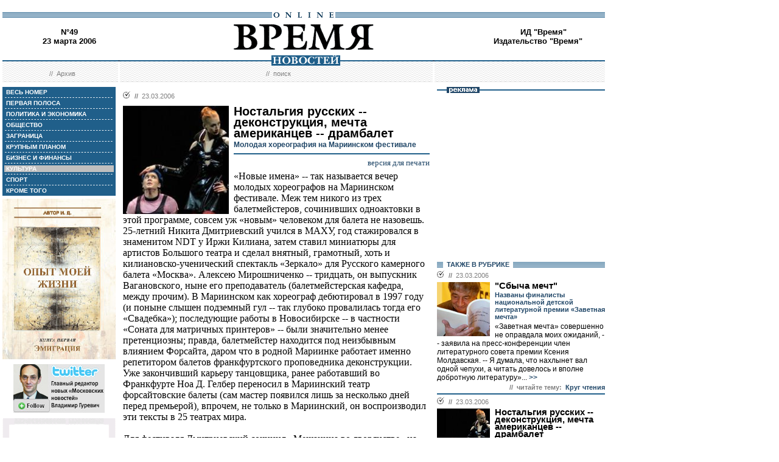

--- FILE ---
content_type: text/html; charset=windows-1251
request_url: http://vremya.ru/2006/49/10/148169.html
body_size: 44085
content:
<!DOCTYPE HTML PUBLIC "-//W3C//DTD HTML 4.01 Transitional//EN">
<html>
<head><title>Время новостей: N&deg;49, 23 марта 2006</title>
<link rel="STYLESHEET" type="text/css" href="/style.css">
<style type="text/css" >
.rubric10 {background: #BFBFBF;}
.currday23{font-weight: bold; text-decoration: none; color:#BFBFBF;}
</style>
</head>
<body style="margin-left:4px; margin-right:4px; margin-top:8px;" bgcolor="#ffffff">

<!--ushki-->
<table width="990" border="0" cellspacing="0" cellpadding="0"><tr>







</tr></table>
<!-- ushki end -->
<!--shapka-->
<table width="990" border="0" cellspacing="0" cellpadding="0">
	<tr><td width="990" height="12" colspan="3"><img src="/i/t.gif" alt="" width="990" height="12" border="0"></td></tr>
	<tr><td width="990" height="9" colspan="3" align="center" style="background-image: url('/i/bg_blacklines.gif');"><img src="/i/logo_online.gif" alt="" width="104" height="9" border="0"></td></tr>
	<tr>
	<td width="220" height="62" align="center" valign="middle" class="issue">N&deg;49<br>23 марта 2006</td>
	<td width="550" height="62" align="center" valign="middle" class="issue"><a href="/"><img src="/i/logo.gif"  alt="Время новостей" width="230" height="58" border="0"></a></td>
	<td width="220" height="62" align="center" valign="middle" class="issue">
<!-- Beginning of the Aport Top 1000 code--><!-- Place it on the place where you want Top 1000 banner to be seen --><script language="JavaScript">
UREF = "<img src=http://counter.aport.ru/scripts/rcounter.dll?id=80834&image=215&ref=" + document.referrer + " border=0 width=1 height=1>";
document.write (UREF)
</script><!-- End of the Aport Top 1000 code--><a href="http://top100.rambler.ru/top100/"><img src="http://counter.rambler.ru/top100.cnt?162638" alt="" width=1 height=1 border=0></a><script language="javascript">
<!--
u="u565.42.spylog.com";d=document;nv=navigator;na=nv.appName;p=1;
bv=Math.round(parseFloat(nv.appVersion)*100);
n=(na.substring(0,2)=="Mi")?0:1;rn=Math.random();z="p="+p+"&rn="+rn+"&tl=0&ls=0&ln=0";y="";
y+="<img src='http://"+u+"/cnt?"+z+
"&r="+escape(d.referrer)+"&pg="+escape(window.location.href)+"' border=0  width=1 height=1  alt='SpyLOG'>";
d.write(y);if(!n) { d.write("<"+"!--"); }//--></script><noscript>
<img src="http://u565.42.spylog.com/cnt?p=1" alt='SpyLOG' border='0'  width=1 height=1 >
</noscript><script language="javascript1.2"><!--
if(!n) { d.write("--"+">"); }//--></script>
<!--TopList COUNTER--><script language="JavaScript">
<!--
d=document;
a='';
a+=';r='+escape(d.referrer)
js=10
//-->
</script><script language="JavaScript1.1">
<!--
a+=';j='+navigator.javaEnabled()
js=11
//-->
</script><script language="JavaScript1.2">
<!--
s=screen;a+=';s='+s.width+'*'+s.height
a+=';d='+(s.colorDepth?s.colorDepth:s.pixelDepth)
js=12
//-->
</script><script language="JavaScript1.3">
<!--
js=13
//-->
</script><script language="JavaScript">
<!--
d.write('<img src="http://top.list.ru/counter'+
'?id=93320;js='+js+a+';rand='+Math.random()+
'" alt="" height=1 border=0 width=1>')
if(js>11)d.write('<'+'!-- ')
//-->
</script><noscript><img src="http://top.list.ru/counter?js=na;id=93320" height=1 width=1 alt=""></noscript><script language="JavaScript">
<!--
if(js>11)d.write('--'+'>')
//-->
</script><!--TopList COUNTER--><!-- HotLog --><script language="javascript">
hotlog_js="1.0";
hotlog_r=""+Math.random()+"&s=230937&im=32&r="+escape(document.referrer)+"&pg="+
escape(window.location.href);
document.cookie="hotlog=1; path=/"; hotlog_r+="&c="+(document.cookie?"Y":"N");
</script><script language="javascript1.1">
hotlog_js="1.1";hotlog_r+="&j="+(navigator.javaEnabled()?"Y":"N")</script>
<script language="javascript1.2">
hotlog_js="1.2";
hotlog_r+="&wh="+screen.width+'x'+screen.height+"&px="+
(((navigator.appName.substring(0,3)=="Mic"))?
screen.colorDepth:screen.pixelDepth)</script>
<script language="javascript1.3">hotlog_js="1.3"</script>
<script language="javascript">hotlog_r+="&js="+hotlog_js;
document.write("<a href='http://click.hotlog.ru/?230937' target='_top'><img "+
" src='http://hit10.hotlog.ru/cgi-bin/hotlog/count?"+
hotlog_r+"&' border=0 width=1 height=1 alt=HotLog></a>")</script>
<noscript><a href=http://click.hotlog.ru/?230937 target=_top><img
src="http://hit10.hotlog.ru/cgi-bin/hotlog/count?s=230937&im=32" border=0 
width="1" height="1" alt="HotLog"></a></noscript><!-- /HotLog -->
	<a href="http://www.vremya.ru/vremya/" class="issue">ИД &quot;Время&quot;</a><br />
	<a href="http://books.vremya.ru/" class="issue">Издательство &quot;Время&quot; </a></td>
	</tr>
</table>
<!--/shapka-->
<!--top menu-->
<link rel="alternate" type="application/rss+xml" href="/export/vremya.rss" title="Vremya.RU RSS feeds">
<table width="990" border="0" cellspacing="0" cellpadding="0">
	<tr>
	<td width="190" height="17" style="background-image: url('/i/bg_waves1.gif');"></td>
	<td width="3" height="17" style="background-image: url('/i/bg_waves1zero.gif');"></td>
	<td width="514" height="17" style="background-image: url('/i/bg_waves1.gif');" align="center"><img src="/i/t.gif" alt="" width="96" height="7" border="0"><img src="/i/logo_news.gif" alt="Время новостей" width="113" height="17" border="0"></td>
	<td width="3" height="17" style="background-image: url('/i/bg_waves1zero.gif');"></td>	
	<td width="280" height="17" style="background-image: url('/i/bg_waves1.gif');"></td>
	</tr> 
	<tr>
	<td width="190" height="27" style="background-image: url('/i/bg_waves2.gif');" align="center" class="topmenutop">
	&nbsp;&nbsp;//&nbsp;&nbsp;<a href="/static/arhiv.html" class="topmenutop">Архив</a>
</td>
	<td width="3" height="27"></td>
	<td width="514" height="27" style="background-image: url('/i/bg_waves2.gif');" align="center" class="topmenutop">
	&nbsp;&nbsp;//&nbsp;&nbsp;<a href="/search/" class="topmenutop">поиск</a>
	</td>
	<td width="3" height="27"></td>
	<td width="280" height="27" style="background-image: url('/i/bg_waves2.gif');" align="center" class="topmenutop" >&nbsp;</td>
	</tr>
	<tr><td height="8" colspan="5"><img src="/i/t.gif" alt="" width="6" height="8" border="0"></td></tr>
</table>

<!--/top menu-->
<table width="990" border="0" cellspacing="0" cellpadding="0"><tr>
<td width="186" valign="top">
<!--left col-->
<!--left menu-->
<table width="186" border="0" cellspacing="3" cellpadding="0" bgcolor="#205F8A">
<tr class="leftmenutd" onMouseOver="this.style.background='#BFBFBF'" onMouseOut="this.style.background='#205F8A'">
    <td  onClick="document.location='/2006/49/all/'" class="rubricall"><a href="/2006/49/all/" class="leftmenu"><b>&nbsp;ВЕСЬ НОМЕР</b></a></td></tr>
<tr><td><img src="/i/leftmenulines.gif" alt="" width="180" height="1" border="0"></td></tr>
<tr class="leftmenutd" onMouseOver="this.style.background='#BFBFBF'" onMouseOut="this.style.background='#205F8A'">
<td  onClick="document.location='/2006/49/'" class="rubricfirst"><a href="/2006/49/" class="leftmenu"><b>&nbsp;ПЕРВАЯ ПОЛОСА</b></a></td></tr><tr><td><img src="/i/leftmenulines.gif" alt="" width="180" height="1" border="0"></td></tr>
<tr class="leftmenutd" onMouseOver="this.style.background='#BFBFBF'" onMouseOut="this.style.background='#205F8A'">
    <td  onClick="document.location='/2006/49/4/'" class="rubric4"><a href="/2006/49/4/" class="leftmenu"><b>&nbsp;ПОЛИТИКА И ЭКОНОМИКА</b></a></td></tr><tr><td><img src="/i/leftmenulines.gif" alt="" width="180" height="1" border="0"></td></tr>
<tr class="leftmenutd" onMouseOver="this.style.background='#BFBFBF'" onMouseOut="this.style.background='#205F8A'">
    <td  onClick="document.location='/2006/49/51/'" class="rubric51"><a href="/2006/49/51/" class="leftmenu"><b>&nbsp;ОБЩЕСТВО</b></a></td></tr><tr><td><img src="/i/leftmenulines.gif" alt="" width="180" height="1" border="0"></td></tr>
<tr class="leftmenutd" onMouseOver="this.style.background='#BFBFBF'" onMouseOut="this.style.background='#205F8A'">
    <td  onClick="document.location='/2006/49/5/'" class="rubric5"><a href="/2006/49/5/" class="leftmenu"><b>&nbsp;ЗАГРАНИЦА</b></a></td></tr><tr><td><img src="/i/leftmenulines.gif" alt="" width="180" height="1" border="0"></td></tr>
<tr class="leftmenutd" onMouseOver="this.style.background='#BFBFBF'" onMouseOut="this.style.background='#205F8A'">
    <td  onClick="document.location='/2006/49/13/'" class="rubric13"><a href="/2006/49/13/" class="leftmenu"><b>&nbsp;КРУПНЫМ ПЛАНОМ</b></a></td></tr><tr><td><img src="/i/leftmenulines.gif" alt="" width="180" height="1" border="0"></td></tr>
<tr class="leftmenutd" onMouseOver="this.style.background='#BFBFBF'" onMouseOut="this.style.background='#205F8A'">
    <td  onClick="document.location='/2006/49/8/'" class="rubric8"><a href="/2006/49/8/" class="leftmenu"><b>&nbsp;БИЗНЕС И ФИНАНСЫ</b></a></td></tr><tr><td><img src="/i/leftmenulines.gif" alt="" width="180" height="1" border="0"></td></tr>
<tr class="leftmenutd" onMouseOver="this.style.background='#BFBFBF'" onMouseOut="this.style.background='#205F8A'">
    <td  onClick="document.location='/2006/49/10/'" class="rubric10"><a href="/2006/49/10/" class="leftmenu"><b>&nbsp;КУЛЬТУРА</b></a></td></tr><tr><td><img src="/i/leftmenulines.gif" alt="" width="180" height="1" border="0"></td></tr>
<tr class="leftmenutd" onMouseOver="this.style.background='#BFBFBF'" onMouseOut="this.style.background='#205F8A'">
    <td  onClick="document.location='/2006/49/11/'" class="rubric11"><a href="/2006/49/11/" class="leftmenu"><b>&nbsp;СПОРТ</b></a></td></tr><tr><td><img src="/i/leftmenulines.gif" alt="" width="180" height="1" border="0"></td></tr>
<tr class="leftmenutd" onMouseOver="this.style.background='#BFBFBF'" onMouseOut="this.style.background='#205F8A'">
    <td  onClick="document.location='/2006/49/12/'" class="rubric12"><a href="/2006/49/12/" class="leftmenu"><b>&nbsp;КРОМЕ ТОГО</b></a></td></tr>
</table>

<img src="/i/t.gif" width="186" height="5" border="0" alt=""><div id="sj7lefttop150x80" ></div>
<!-- toc-stories.stream start-->
<div class="bglines" style="margin-top: 5px; clear:both;"><img src="/i/bullet_gray_onlines.gif" border="0" align="right" alt="" style="margin-right: 10px;"><span class="linemenu" style="margin-left: 10px;">&nbsp;&nbsp;ТЕМЫ&nbsp;НОМЕРА&nbsp;&nbsp;</span></div>
<div style="margin: 0 0 0 0; padding: 0 10 10 10; background-color: #E4EDF4;" class="linkdb">
    <div class="list"><a href="/stories/333/" class="linkdb">Признание независимости Абхазии и Южной Осетии</a></div>
    <div class="list"><a href="/stories/313/" class="linkdb">Автопром</a></div>
    <div class="list"><a href="/stories/197/" class="linkdb">Ксенофобия и неофашизм в России</a></div>
    <div class="list"><a href="/stories/125/" class="linkdb">Россия и Прибалтика</a></div>
    <div class="list"><a href="/stories/90/" class="linkdb">Исторические версии</a></div>
    <div class="list"><a href="/stories/73/" class="linkdb">Косово</a></div>
    <div class="list"><a href="/stories/20/" class="linkdb">Россия и Белоруссия</a></div>
    <div class="list"><a href="/stories/17/" class="linkdb">Израиль и Палестина</a></div>
    <div class="list"><a href="/stories/1/" class="linkdb">Дело ЮКОСа</a></div>
    <div class="list"><a href="/stories/366/" class="linkdb">Защита Химкинского леса</a></div>
    <div class="list"><a href="/stories/361/" class="linkdb">Дело Бульбова</a></div>
    <div class="list"><a href="/stories/340/" class="linkdb">Россия и финансовый кризис</a></div>
    <div class="list"><a href="/stories/291/" class="linkdb">Доллар</a></div>
    <div class="list"><a href="/stories/273/" class="linkdb">Россия и Израиль</a></div>
    <div class="list" align="right"><a href="/stories/" class="linkdb"><b>все темы</b></a></div>
</div>
<!-- toc-stories.stream end -->
     
<img src="/i/t.gif" width="186" height="5" border="0" alt=""><div style="clear:both;" id="adruleftbottom150x80"></div>


<!-- calendar -->
<div class="bglines" style="margin-top: 5px; clear:both;"><img src="/i/bullet_gray_onlines.gif" border="0" align="right" alt="" style="margin-right: 10px;"><span class="linemenu" style="margin-left: 10px;">&nbsp;&nbsp;АРХИВ&nbsp;&nbsp;</span></div>
<div align="center" style="background-image: url('/i/bg_waves3.gif'); padding: 10 0 10 0; margin: 0 0 0 0;" >
<form style="margin-top: 0px; margin-bottom: 10px;"  name="calendF" action="#">
<select name="year" onchange="setUrl()">
<option value="2000">2000</option><option value="2001">2001</option><option value="2002">2002</option><option value="2003">2003</option><option value="2004">2004</option><option value="2005">2005</option><option value="2006" selected>2006</option><option value="2007">2007</option><option value="2008">2008</option><option value="2009">2009</option><option value="2010">2010</option>
</select>
<select name="month" onchange="setUrl()">
<option value="1">Январь<option value="2">Февраль<option value="3" selected>Март<option value="4">Апрель<option value="5">Май<option value="6">Июнь<option value="7">Июль<option value="8">Август<option value="9">Сентябрь<option value="10">Октябрь<option value="11">Ноябрь<option value="12">Декабрь
</select></form>
<table border="0" cellspacing="2" cellpadding="1">
<tr align="center"><td bgcolor="#F1F1F1"  class="calendar">&nbsp;</td><td bgcolor="#F1F1F1"  class="calendar">&nbsp;</td><td bgcolor="#205F8A"><a href="/2006/35/"  class="calendar"><span class="currday1">1</span></a></td><td bgcolor="#205F8A"><a href="/2006/36/"  class="calendar"><span class="currday2">2</span></a></td><td bgcolor="#205F8A"><a href="/2006/37/"  class="calendar"><span class="currday3">3</span></a></td><td bgcolor="#BFBFBF"  class="calendar">4</td><td bgcolor="#BFBFBF"  class="calendar">5</td></tr>
    <tr align="center"><td bgcolor="#205F8A"><a href="/2006/38/"  class="calendar"><span class="currday6">6</span></a></td><td bgcolor="#205F8A"><a href="/2006/39/"  class="calendar"><span class="currday7">7</span></a></td><td bgcolor="#BFBFBF"  class="calendar">8</td><td bgcolor="#BFBFBF"  class="calendar">9</td><td bgcolor="#205F8A"><a href="/2006/40/"  class="calendar"><span class="currday10">10</span></a></td><td bgcolor="#BFBFBF"  class="calendar">11</td><td bgcolor="#BFBFBF"  class="calendar">12</td></tr>
    <tr align="center"><td bgcolor="#205F8A"><a href="/2006/41/"  class="calendar"><span class="currday13">13</span></a></td><td bgcolor="#205F8A"><a href="/2006/42/"  class="calendar"><span class="currday14">14</span></a></td><td bgcolor="#205F8A"><a href="/2006/43/"  class="calendar"><span class="currday15">15</span></a></td><td bgcolor="#205F8A"><a href="/2006/44/"  class="calendar"><span class="currday16">16</span></a></td><td bgcolor="#205F8A"><a href="/2006/45/"  class="calendar"><span class="currday17">17</span></a></td><td bgcolor="#BFBFBF"  class="calendar">18</td><td bgcolor="#BFBFBF"  class="calendar">19</td></tr>
    <tr align="center"><td bgcolor="#205F8A"><a href="/2006/46/"  class="calendar"><span class="currday20">20</span></a></td><td bgcolor="#205F8A"><a href="/2006/47/"  class="calendar"><span class="currday21">21</span></a></td><td bgcolor="#205F8A"><a href="/2006/48/"  class="calendar"><span class="currday22">22</span></a></td><td bgcolor="#205F8A"><a href="/2006/49/"  class="calendar"><span class="currday23">23</span></a></td><td bgcolor="#205F8A"><a href="/2006/50/"  class="calendar"><span class="currday24">24</span></a></td><td bgcolor="#BFBFBF"  class="calendar">25</td><td bgcolor="#BFBFBF"  class="calendar">26</td></tr>
    <tr align="center"><td bgcolor="#205F8A"><a href="/2006/51/"  class="calendar"><span class="currday27">27</span></a></td><td bgcolor="#205F8A"><a href="/2006/52/"  class="calendar"><span class="currday28">28</span></a></td><td bgcolor="#205F8A"><a href="/2006/53/"  class="calendar"><span class="currday29">29</span></a></td><td bgcolor="#205F8A"><a href="/2006/54/"  class="calendar"><span class="currday30">30</span></a></td><td bgcolor="#205F8A"><a href="/2006/55/"  class="calendar"><span class="currday31">31</span></a></td><td bgcolor="#F1F1F1"  class="calendar">&nbsp;</td><td bgcolor="#F1F1F1"  class="calendar">&nbsp;</td></tr>
    
</table>
<script type="text/javascript" >
var calendFObj=document.forms['calendF'];
function setUrl(){
var str='/archive/'+calendFObj.year.options[calendFObj.year.selectedIndex].value+'/'+calendFObj.month.options[calendFObj.month.selectedIndex].value+'/';
window.location.href=str;
}
</script>
</div><!-- calendar end--><div class="bglines" style="margin-top: 5px; clear:both;"><img src="/i/bullet_gray_onlines.gif" border="0" align="right" alt="" style="margin-right: 10px;"><span class="linemenu" style="margin-left: 10px;">&nbsp;&nbsp;ПОИСК&nbsp;&nbsp;</span></div>
<div align="center" style="background-image: url('/i/bg_waves3.gif'); padding: 20 0 20 0; margin: 0 0 0 0;" ><form style="margin-top: 0px; margin-bottom: 0px" action="/search/"><input type="text" name="query" value="" size="20" style="width:100"><input type="hidden" name="rubric" value=""><input type="hidden" name="date_from" value="01.01.2000"><input type="hidden" name="date_to" value="30.03.2009" ><input type="image" src="/i/search.gif" onclick="this.form.onsubmit()"></form></div><!-- toc-issue_persons.stream start-->
<div class="bglines" style="margin-top: 5px; clear:both;"><img src="/i/bullet_gray_onlines.gif" border="0" align="right" alt="" style="margin-right: 10px;"><span class="linemenu" style="margin-left: 10px;">&nbsp;&nbsp;ПЕРСОНЫ&nbsp;НОМЕРА&nbsp;&nbsp;</span></div>
<div style="margin: 0 0 0 0; padding: 0 10 10 10; background-color: #E4EDF4;" class="linkdb">
    <div class="list"><a href="/persons/3673.html" class="linkdb">Алмонд Марк</a></div>
    <div class="list"><a href="/persons/3674.html" class="linkdb">Бабурин Сергей</a></div>
    <div class="list"><a href="/persons/72.html" class="linkdb">Богданчиков Сергей</a></div>
    <div class="list"><a href="/persons/33.html" class="linkdb">Гейтс Билл</a></div>
    <div class="list"><a href="/persons/3386.html" class="linkdb">Ермошина Лидия</a></div>
    <div class="list"><a href="/persons/320.html" class="linkdb">Игнатьев Сергей</a></div>
    <div class="list"><a href="/persons/1251.html" class="linkdb">Кадыров Рамзан</a></div>
    <div class="list"><a href="/persons/3672.html" class="linkdb">Карпушина Инна</a></div>
    <div class="list"><a href="/persons/594.html" class="linkdb">Кокойты Эдуард</a></div>
    <div class="list"><a href="/persons/3373.html" class="linkdb">Копцев Александр</a></div>
    <div class="list"><a href="/persons/17.html" class="linkdb">Лукашенко Александр</a></div>
    <div class="list"><a href="/persons/2961.html" class="linkdb">Милинкевич Александр</a></div>
    <div class="list"><a href="/persons/32.html" class="linkdb">Миронов Сергей</a></div>
    <div class="list"><a href="/persons/3675.html" class="linkdb">Мунир Нассар</a></div>
    <div class="list"><a href="/persons/1.html" class="linkdb">Путин Владимир</a></div>
    <div class="list"><a href="/persons/1055.html" class="linkdb">Сердюков Анатолий</a></div>
    <div class="list"><a href="/persons/867.html" class="linkdb">Ху Цзиньтао</a></div>
    <div class="list"><a href="/persons/1775.html" class="linkdb">Шаталов Сергей</a></div>
    <div class="list" align="right"><a href="/persons/" class="linkdb"><b>все персоны</b></a></div>
</div>

<!-- toc-issue_persons.stream end -->

<!--left menu end -->
<!--left col end-->
</td>
<td><img src="/i/t.gif" width="12" height="1" border="0" alt=""></td>

<td width="504" valign="top" class="text">
<!--center col-->
<!-- google_ad_section_start -->

<div class="bullet"><ul class="ulbullet">
<li><b>//</b>&nbsp;&nbsp;23.03.2006</li> 
</ul></div><img src="/images/docs/148169.jpeg" width="174" height="178" border="0"  alt="Екатерина БЕЛЯЕВА" style="margin-right:8px;" align="left">

<div class="title">Ностальгия русских -- деконструкция, мечта американцев -- драмбалет</div><div class="subtitle">Молодая хореография на Мариинском фестивале</div><hr color="#205F8A" style="background: #205F8A;" size="2"  noshade>
<div align="right"><a href="/print/148169.html" class="linkdb">версия для печати</a></div>
<div class="body">
«Новые имена» -- так называется вечер молодых хореографов на Мариинском фестивале. Меж тем никого из трех балетмейстеров, сочинивших одноактовки в этой программе, совсем уж «новым» человеком для балета не назовешь. 25-летний Никита Дмитриевский учился в МАХУ, год стажировался в знаменитом NDT у Иржи Килиана, затем ставил миниатюры для артистов Большого театра и сделал внятный, грамотный, хоть и килиановско-ученический спектакль «Зеркало» для Русского камерного балета «Москва». Алексею Мирошниченко -- тридцать, он выпускник Вагановского, ныне его преподаватель (балетмейстерская кафедра, между прочим). В Мариинском как хореограф дебютировал в 1997 году (и поныне слышен подземный гул -- так глубоко провалилась тогда его «Свадебка»); последующие работы в Новосибирске -- в частности «Соната для матричных принтеров» -- были значительно менее претенциозны; правда, балетмейстер находится под неизбывным влиянием Форсайта, даром что в родной Мариинке работает именно репетитором балетов франкфуртского проповедника деконструкции. Уже закончивший карьеру танцовщика, ранее работавший во Франкфурте Ноа Д. Гелбер переносил в Мариинский театр форсайтовские балеты (сам мастер появился лишь за несколько дней перед премьерой), впрочем, не только в Мариинский, он воспроизводил эти тексты в 25 театрах мира.<br><br>Для фестиваля Дмитриевский сочинил «Мещанина во дворянстве» на музыку Рихарда Штрауса, Мирошниченко воспроизвел «В сторону «Лебедя» Леонида Десятникова (ранее хореограф показывал эту работу в США, по приглашению New York Choreographic Institute), а Гелбер, взяв музыку Шостаковича к фильмам «Одна» и «Условно убитый», -- «Шинель по Гоголю».<br><br>«Мещанин во дворянстве» -- очень хорош светом (точная и затейливая игра лучей, силуэтов, пятен), занятен хореографией (с немаленьким акробатическим оттенком), слаб в оформлении костюмов (какая-то дискотека начала девяностых -- молодой человек в десантном берете, рядом -- девушка в черном кожаном платье и красных колготках) и безнадежен повествовательно. «Мещанин во дворянстве»? Кто Журден, еще можно понять, но далее маркиз неотличим от слуги. Лучше всего сразу отказаться от попыток разобрать, кто есть кто, и тихо радоваться постановочным трюкам (учителя танцев везут своих партнерш на скейтбордах -- как в классическом «Лебедином» тащат картонных лебедей вдоль задника за веревочку) и мягкой пластике танцующих -- мир меняется, меняются как правила «высшего света», так и персональный состав его, и вот это колеблющееся, неуверенное, неустоявшееся состояние -- в переливающихся движениях мышц. То есть спектакль (за хореографию, сценографию и свет в котором отвечает сам Дмитриевский, костюмы -- Татьяны Машковой) стоило бы переодеть и как-нибудь нейтрально переназвать (жаль, словосочетание «Прелести маньеризма» уже занято балетом Алексея Ратманского). Тогда у него был бы шанс на порядочную прокатную судьбу.<br><br>«В сторону «Лебедя» -- маленький дуэт. Мужчина и женщина в черных трико (Олеся Новикова и Александр Сергеев) ведут диалог на фоне гигантского нарисованного на заднике черно-белого штрихкода (дизайн Филиппа Донцова; штрихкод никакой конкретной страны и продукции не обозначает, цифры взяты, видимо, наобум). И у балерины, и у танцовщика на щиколотке -- светлый зажим, такой, каким метят птицу; на головах из челок сформированы клювики. В движениях -- смесь цитат из «Умирающего лебедя» (подвигнувшего Десятникова сочинить свои вариации на эту тему десять лет назад) и утрированно-птичьих движений (они еще головой эдак двигают, как Ярмольник, изображавший грифа в зоопарке). Шуточка как шуточка -- и запомнится она не хореографией, но работой Новиковой и Сергеева, сумевших внести во вполне тривиальную хохму ясность чистой графики.<br><br>А затем грянула «Шинель»... То есть вот работает человек в труппе Форсайта, переносит его балеты, все высшие материи, компьютерные игры ума. А скучает на самом деле по понятным историям, чтоб там вариации были как у всех, и кто-нибудь по кругу непременно попрыгал. И Ноа Д. Гелбер в 2006 году от Рождества Христова взял и сочинил для Мариинки натуральный драмбалет -- с либретто на полторы страницы, с прописанными не просто партиями, но ролями.<br><br>В нем есть занятные фрагменты, в этом балете если уж вариации, то вариации Военного и Светского письма, которые переписывает Акакий Акакиевич. (Андрей Иванов, которому досталась главная роль, вторит последовательно Григорию Попову и Антону Пимонову; и надо сказать, что этот Акакий Акакиевич переписывает письма небрежно -- Башмачкину поставлен несколько иной, сокращенный текст по сравнению с оригиналами). Со вкусом к характерному жесту, с толком, с расстановкой сделана партия портного Петровича Исломом Баймурадовым. Но смотреть, как Шинель (Яна Селина) одолевает бедного чиновника в эротических снах (девушку носят над «спящим» героем двое слуг просцениума, все в черном), без смеха, право же, невозможно. А сцена в участке, где не желающий возиться с мелкой бедой маленького человека городовой встает на стол и так на Башмачкина наступает -- все, это уже балет «Медный всадник».<br><br>Таким образом, «Новые имена» показали только одно: ничего бесследно не исчезает. Наших хореографов тошнит от соцреализма, они ищут вдохновения на западных путях -- кто у Килиана, кто у Форсайта. А американец, проработавший у того же Форсайта всю карьеру, тоскует по драмбалету. И все это вместе собирается в Мариинском театре, ухитряющемся как-то давать слово и тем и другим. </div>
<div class="author" align="right">Анна ГОРДЕЕВА</div>
<div class="linemenuthema">//&nbsp;&nbsp;<b>читайте тему</b>&nbsp;&nbsp;//&nbsp;&nbsp;<a href="/stories/30/" class="topmenuthema">Танец</a></div>
    
<br>
<script type="text/javascript">
var article_announce = "<table width=\"100%\" bgcolor=\"#e6f0f5\" style=\"margin:10px 0px; border:2px solid #cccccc; font-family:Arial; font-size:12px;\" cellpadding=\"10\" border=\"0\"><tr><td colspan=\"2\" valign=\"top\"><a target=\"_blank\" href=\"http://www.vremya.ru/2006/49/10/148169.html\"><div align=\"right\"><img width=\"200\" alt=\"Время. Издательский дом\" src=\"http://www.vremya.ru/pics/bloglogo2.gif\" style=\"filter:Alpha(Opacity=50);\" border=\"0\"></div>";
article_announce=article_announce+"<table align=\"left\" style=\"margin:3px 7px 5px 0px;\" cellspacing=\"0\" cellpadding=\"0\" border=\"0\"><tr><td><div style=\"width:174px; overflow:hidden;\"><a target=\"_blank\" href=\"http://www.vremya.ru/2006/49/10/148169.html\"><img width=\"174\" height=\"178\" alt=\"открыть материал ...\" src=\"http://www.vremya.ru/images/docs/148169.jpeg\" style=\"border-color:#006697;\" border=\"2\"></a></div></td></tr></table>";

article_announce=article_announce+"<a target=\"_blank\" href=\"http://www.vremya.ru/2006/49/10/148169.html\"><font style=\"color:#000000; text-decoration:none;\"><div style=\"margin-bottom:5px;\"><font style=\"font-size:14px; font-weight:bold;\"><br>Молодая хореография на Мариинском фестивале</font><br>«Новые имена» -- так называется вечер молодых хореографов на Мариинском фестивале. Меж тем никого из трех балетмейстеров, сочинивших одноактовки в этой программе, совсем уж «новым» человеком для балета не назовешь...</font><div align=\"right\" style=\"color:#006697; font-size:12px; font-family:Arial; text-decoration:none; margin-top:5px;\"><u>открыть материал ...</u></div></a></td></tr></table><br/>";
</script>
<script type="text/javascript">
document.domain="vremya.ru";
var iframe_hidden = true;
function showIFrame() {
    if (iframe_hidden) {
	if ( document.getElementById('hsLoading') != null )
	    document.getElementById('hsLoading').style.display = "none";
    }
}
setTimeout("showIFrame()", 20000);
</script>
<br>
<div id="hsDivIFrame" style="position: relative;">
<iframe src="http://lj.vremya.ru/comments?docID=148169&docHash=5757144b7b4453738de178fbcd003397" id="hsIFrame" name="hsIFrame" width="504" height="250" marginwidth="0" marginheight="0" frameborder="0" scrolling="no" align="center">Your browser is not supporting IFRAME</iframe>
<div id="hsLoading" style="position: absolute; top: 0; left: 0; width: 504px; height: 250px; background: #D6D6D6;">
<table cellspacing="0" cellpadding="0" border="0" width="100%" height="250"><tr><td valign="middle" style="text-align: center;"><img src="http://lj.vremya.ru/i/loading.gif" alt="" /></td></tr></table>
</div>
</div>

<!-- google_ad_section_end -->

<!-- include virtual = "toc.html" -->
<!--center col end-->
</td>
<td><img src="/i/t.gif" width="12" height="1" border="0" alt=""></td>
<td width="276" valign="top">
<!--right col-->

<table width="276" border="0" cellspacing="0" cellpadding="0">
        <tr>
	    <td style="background-image: url('/i/title_blueline.gif');"><img src="/i/title_b_reklama.gif" alt="реклама" width="54" height="10" hspace="16" border="0"></td>
	</tr>
        <tr>
	    <td  width="276" height="276" valign="middle"  align="center"><br />

<script type="text/javascript">
<!--
var _acic={dataProvider:10};(function(){var e=document.createElement("script");e.type="text/javascript";e.async=true;e.src="https://www.acint.net/aci.js";var t=document.getElementsByTagName("script")[0];t.parentNode.insertBefore(e,t)})()
//-->
</script>

</td> 
	</tr>
</table>


<table width="276" border="0" cellspacing="0" cellpadding="0">
<tr>
<td  width="276" valign="middle"  align="right">


<script type="text/javascript">
<!--
var _acic={dataProvider:10};(function(){var e=document.createElement("script");e.type="text/javascript";e.async=true;e.src="https://www.acint.net/aci.js";var t=document.getElementsByTagName("script")[0];t.parentNode.insertBefore(e,t)})()
//-->
</script>


</td>
</tr>
</table>
 
<!--s_links--><!--check code--><!--/s_links-->




<div class="bglines" style="clear:both"><span class="linemenu" style="margin-left:10px">&nbsp;&nbsp;ТАКЖЕ В РУБРИКЕ&nbsp;&nbsp;</span></div>
<div style="padding-top: 0px; margin-bottom: 4px; clear:both; " ><div class="bullettoc"><ul class="ulbullettoc">
	  <li><b>//</b>&nbsp;&nbsp;23.03.2006</li> 
	</ul></div><a href="/2006/49/10/148081.html" ><img src="/images/docs/148081.jpeg" width="87" height="89" border="0"  alt="" style="margin-right:8px;" align="left"></a><div class="titletoc"><a href="/2006/49/10/148081.html" class="titletoc">&quot;Сбыча мечт&quot;</a></div><div class="subtitletoc">Названы финалисты национальной детской литературной премии «Заветная мечта»</div><div class="leadinstreamtoc">«Заветная мечта» совершенно не оправдала моих ожиданий, -- заявила на пресс-конференции член литературного совета премии Ксения Молдавская. -- Я думала, что нахлынет вал одной чепухи, а читать довелось и вполне добротную литературу»...<a href="/2006/49/10/148081.html" class="gotoc"> >></a></div><div class="linemenuthematoc" style="clear:both;" align="right"><b>//&nbsp;&nbsp;читайте тему:</b>&nbsp;&nbsp;<a href="/stories/18/" class="topmenuthematoc">Круг чтения</a></div>    	
   </div><div style="border-top-style:solid; border-top-color:#205F8A; border-top-width: 2px; margin-top: 4px; margin-bottom:4px; clear:both; "><div class="bullettoc"><ul class="ulbullettoc">
	  <li><b>//</b>&nbsp;&nbsp;23.03.2006</li> 
	</ul></div><a href="/2006/49/10/148169.html" ><img src="/images/docs/148169.jpeg" width="87" height="89" border="0"  alt="Екатерина БЕЛЯЕВА" style="margin-right:8px;" align="left"></a><div class="titletoc"><a href="/2006/49/10/148169.html" class="titletoc">Ностальгия русских -- деконструкция, мечта американцев -- драмбалет</a></div><div class="subtitletoc">Молодая хореография на Мариинском фестивале</div><div class="leadinstreamtoc">«Новые имена» -- так называется вечер молодых хореографов на Мариинском фестивале. Меж тем никого из трех балетмейстеров, сочинивших одноактовки в этой программе, совсем уж «новым» человеком для балета не назовешь...<a href="/2006/49/10/148169.html" class="gotoc"> >></a></div><div class="linemenuthematoc" style="clear:both;" align="right"><b>//&nbsp;&nbsp;читайте тему:</b>&nbsp;&nbsp;<a href="/stories/30/" class="topmenuthematoc">Танец</a></div>    	
   </div><div style="border-top-style:solid; border-top-color:#205F8A; border-top-width: 2px; margin-top: 4px; margin-bottom:4px; clear:both; "><div class="bullettoc"><ul class="ulbullettoc">
	  <li><b>//</b>&nbsp;&nbsp;23.03.2006</li> 
	</ul></div><a href="/2006/49/10/148082.html" ><img src="/images/docs/148082.jpeg" width="87" height="89" border="0"  alt="" style="margin-right:8px;" align="left"></a><div class="titletoc"><a href="/2006/49/10/148082.html" class="titletoc">Не чистый делириум</a></div><div class="subtitletoc">На экранах фильм «Жесть»</div><div class="leadinstreamtoc">Авторы «Жести» на пресс-конференции пеняли журналистам, которые в своих заметках преждевременно раскрывали сюжет картины. Поверьте, сюжет в ней значения не имеет. Лучше бы его вовсе не было, потому что он только путается у создателей под ногами...<a href="/2006/49/10/148082.html" class="gotoc"> >></a></div><div class="linemenuthematoc" style="clear:both;" align="right"><b>//&nbsp;&nbsp;читайте тему:</b>&nbsp;&nbsp;<a href="/stories/15/" class="topmenuthematoc">Кино</a></div>    	
   </div><div style="border-top-style:solid; border-top-color:#205F8A; border-top-width: 2px; margin-top: 4px; margin-bottom:4px; clear:both; "><div class="bullettoc"><ul class="ulbullettoc">
	  <li><b>//</b>&nbsp;&nbsp;23.03.2006</li> 
	</ul></div><a href="/2006/49/10/148087.html" ><img src="/images/docs/148087.jpeg" width="87" height="89" border="0"  alt="" style="margin-right:8px;" align="left"></a><div class="titletoc"><a href="/2006/49/10/148087.html" class="titletoc">Романтика романса</a></div><div class="leadinstreamtoc">В Москве вновь выступает Марк АЛМОНД -- представитель изысканного китча и эстетского кабаре, позитивная ролевая модель для лиц нетрадиционной сексуальной ориентации, короче говоря -- хороший парень и настоящий артист. К тому же наш человек, в том смысле, что выступает Марк в России чаще других звезд его калибра...<a href="/2006/49/10/148087.html" class="gotoc"> >></a></div><div class="linemenuthematoc" style="clear:both;" align="right"><b>//&nbsp;&nbsp;читайте тему:</b>&nbsp;&nbsp;<a href="/stories/21/" class="topmenuthematoc">Музыка</a></div>    	
   </div>


<!-- toc-news.stream --><div class="bglines" style="margin-top: 5px; clear:both;"><img src="/i/bullet_gray_onlines.gif" border="0" align="right" alt="" style="margin-right: 10px;"><span class="linemenu" style="margin-left: 10px;">&nbsp;&nbsp;БЕЗ КОМMЕНТАРИЕВ&nbsp;&nbsp;</span></div>
<div style="margin: 0 0 6 0; padding: 10 10 10 10; background-color: #E4EDF4; clear:both" class="linkdb"><div class="list"><div class="datanews">18:51, 16 декабря</div>
<a href="/news/1032297.html" class="linkdb">Радикальная молодежь собралась на площади в подмосковном Солнечногорске</a></div><div class="list"><div class="datanews">18:32, 16 декабря</div>
<a href="/news/1032296.html" class="linkdb">Путин отверг упреки адвокатов Ходорковского в давлении на суд</a></div><div class="list"><div class="datanews">17:58, 16 декабря</div>
<a href="/news/1032295.html" class="linkdb">Задержан один из предполагаемых организаторов беспорядков в Москве</a></div><div class="list"><div class="datanews">17:10, 16 декабря</div>
<a href="/news/1032294.html" class="linkdb">Европарламент призвал российские власти ускорить расследование обстоятельств смерти Сергея Магнитского</a></div><div class="list"><div class="datanews">16:35, 16 декабря</div>
<a href="/news/1032293.html" class="linkdb">Саакашвили посмертно наградил Ричарда Холбрука орденом Святого Георгия</a></div><div class="list"><div class="datanews">16:14, 16 декабря</div>
<a href="/news/1032292.html" class="linkdb">Ассанж будет выпущен под залог</a></div>
<div class="list" align="right"><a href="/news/" class="linkdb"><b>все события</b></a></div>
</div>
<!-- toc-news.stream -->



<table width="276" border="0" cellspacing="0" cellpadding="0">	
	<tr>
            <td style="background-image: url('/i/title_blueline.gif');"><img src="/i/title_b_reklama.gif" alt="Реклама" width="54" height="10" hspace="16" border="0"></td>
        </tr>
	<tr>
	     <td align="center" valign="middle"  > 

<!-- SAPE RTB DIV 240x400 -->

<!-- SAPE RTB END -->

	     </td>
	</tr>
	<tr>
	     <td align="center" valign="middle" height="130" >
	     </td>
	</tr>
</table>



<!-- include virtual="/misc/right_bottom_234x120.html" -->
<!-- include virtual = "/forums/toc.html" -->
 


<!--right col end-->
</td>
</tr></table>
<div style="display:none" id="sj7lefttop150x80n" ><table width="186" border="0" cellspacing="0" cellpadding="0">
<tr>
   <td  width="186" height="96" valign="middle" align="center">
<noindex><a rel="nofollow" href="https://xn--f1alf.xn--p1ai/" target=_top><img src="/misc/book_pic.jpg" alt="" width="186" height="264" border="0"></a></noindex>
</td>
<tr>
   <td  width="186" height="96" valign="middle" align="center">
<noindex><a rel="nofollow" href="https://twitter.com/gur_mn" target=_top><img src="/misc/twit-150-80-01.jpg" alt="" width="150" height="80" border="0"></a></noindex>
</td>
</tr>
<tr>
<td  width="186" height="96" valign="middle" align="center">
<a rel="nofollow" href="http://economytimes.ru/" target=_top><img src="/misc/et.gif" alt="" width="186" height="186" border="0"></a>
</td>
</tr>
<tr>
<td  width="186" height="96" valign="middle" align="center">
<a href="/static/reviews.html" target=_top>Обзоры</a>
</td>
</tr>

</table></div>
<div style="display:none" id="adruleftbottom150x80n" ></div>
<div style="display:none" id="adrurightbottom234x120n" ><table width="276" border="0" cellspacing="0" cellpadding="0">
        <tr>
	    <td style="background-image: url('/i/title_blueline.gif');"><img src="/i/title_b_reklama.gif" alt="реклама" width="54" height="10" hspace="16" border="0"></td>
	</tr>
        <tr>
	    <td  width="276" height="140" valign="middle"  align="center">
	    </td>
    	</tr>
	<tr>
	    <td  width="276" height="140" valign="middle"  align="center"></td>
    	</tr>
	
	
</table>				      				      </div>
<div style="display:none" id="sj7240x400n" >
<table width="276" border="0" cellspacing="0" cellpadding="0">
        <tr>
	    <td style="background-image: url('/i/title_blueline.gif');"><img src="/i/title_b_reklama.gif" alt="реклама" width="54" height="10" hspace="16" border="0"></td>
	</tr>
        <tr>
	    <td  width="276" height="420" valign="middle"  align="center"><br />

</td>
	</tr>
</table>
</div>


<table width="990" border="0" cellspacing="0" cellpadding="0" >
<tr><td colspan="5" ><img src="/i/title_blueline.gif" width="990" height="10" border="0" alt=""></td></tr>
<tr><td width="14"><img src="/i/t.gif" width="10" height="1" border="0" alt=""></td><td 
class="footer" valign="top" width="323" style="padding-top:5px;">Свидетельство о регистрации СМИ:<br><b>ЭЛ N&deg; 77-2909 от 26 июня 2000 г</b><br>Любое
использование материалов и иллюстраций<br> возможно только по согласованию с редакцией</td>
<td width="323" class="footer" valign="top" style="padding-top:5px;">Принимаются вопросы, предложения и замечания:<br>
По содержанию публикаций - <a rel="nofollow" href="mailto:info@vremya.ru" class="linkdb">info@vremya.ru</a>
<br>
<br></td>
<td width="324" class="footer" valign="top" style="padding-top:8px;">
<noindex><a href="http://www.akm.ru/" rel="nofollow" target="_new"><img src="/reklama/akm.gif" width=88 height=31 border=0 alt="AK&M - информационное агентство"></a>

<!--LiveInternet counter--><script type="text/javascript"><!--
document.write("<a rel='nofollow' href='https://www.liveinternet.ru/click' "+
"target=_blank><img src='//counter.yadro.ru/hit?t12.3;r"+
escape(document.referrer)+((typeof(screen)=="undefined")?"":
";s"+screen.width+"*"+screen.height+"*"+(screen.colorDepth?
screen.colorDepth:screen.pixelDepth))+";u"+escape(document.URL)+
";"+Math.random()+
"' alt='' title='LiveInternet: показано число просмотров за 24"+
" часа, посетителей за 24 часа и за сегодня' "+
"border='0' width='88' height='31'><\/a>")
//--></script><!--/LiveInternet-->


<!--Openstat-->
<span id="openstat2349230"></span>
<script type="text/javascript">
var openstat = { counter: 2349230, image: 5081, color: "c3c3c3", next: openstat };
(function(d, t, p) {
var j = d.createElement(t); j.async = true; j.type = "text/javascript";
j.src = ("https:" == p ? "https:" : "http:") + "//openstat.net/cnt.js";
var s = d.getElementsByTagName(t)[0]; s.parentNode.insertBefore(j, s);
})(document, "script", document.location.protocol);
</script>
<!--/Openstat-->

<br>
<a href="https://top100.rambler.ru/top100/" rel="nofollow" target="_new"><img src="/reklama/rambler.gif" width="88" height="31" border=0 alt="Rambler's TOP100"></a>

</noindex></td>

<td width="15"><img src="/i/t.gif" width="10" height="1" border="0" alt=""></td></tr></table>
<table width="990" border="0" cellspacing="0" cellpadding="0" >
<tr><td ><img src="/i/title_blueline.gif" width="990" height="10" border="0" alt=""></td></tr>
</table>
<!-- include virtual="/_test" -->
<!-- set  var="uri" value="$REQUEST_URI" -->
<!-- echo var="uri" -->
<!-- include virtual="/misc/%252Fpolitics%252F.windows-1251.html" -->

<script language="JavaScript" type="text/javascript">
<!--

adruleftbottom150x80obj=document.getElementById("adruleftbottom150x80");
adruleftbottom150x80nobj=document.getElementById("adruleftbottom150x80n");
if(adruleftbottom150x80nobj ) adruleftbottom150x80obj.innerHTML=adruleftbottom150x80nobj.innerHTML;

sj7lefttop150x80obj=document.getElementById("sj7lefttop150x80");
sj7lefttop150x80nobj=document.getElementById("sj7lefttop150x80n");
if(sj7lefttop150x80nobj ) sj7lefttop150x80obj.innerHTML=sj7lefttop150x80nobj.innerHTML;

/*
 
vpred=document.getElementById("vgtrk");
vpredn=document.getElementById("vgtrkn");
if(vpred ) vpred.innerHTML=vpredn.innerHTML; 


if((document.layers && screen.width > 1024) || (document.all && screen.width > 1024) || (document.getElementById && document.width > 1024 + 180))
document.write(
'<div class=bannervert>'
+'<a href="http://www.vremya.ru/2005/104/74/">'
+ '<img src="http://www.vremya.ru/reklama/nedv.gif" border=0 witdh=120 height=600>'
+ '</a></div>')
*/
// -->
</script>

<div class="bannervert"></div>





<!-- Yandex.Metrika informer -->
<a href="https://metrika.yandex.ru/stat/?id=21362254&amp;from=informer"
target="_blank" rel="nofollow"><img src="https://informer.yandex.ru/informer/21362254/3_1_FFFFFFFF_EFEFEFFF_0_pageviews"
style="width:88px; height:31px; border:0;" alt="Яндекс.Метрика" title="Яндекс.Метрика: данные за сегодня (просмотры, визиты и уникальные посетители)" class="ym-advanced-informer" data-cid="21362254" data-lang="ru" /></a>
<!-- /Yandex.Metrika informer -->

<!-- Yandex.Metrika counter -->
<script type="text/javascript" >
    (function (d, w, c) {
        (w[c] = w[c] || []).push(function() {
            try {
                w.yaCounter21362254 = new Ya.Metrika({
                    id:21362254,
                    clickmap:true,
                    trackLinks:true,
                    accurateTrackBounce:true,
                    webvisor:true
                });
            } catch(e) { }
        });

        var n = d.getElementsByTagName("script")[0],
            s = d.createElement("script"),
            f = function () { n.parentNode.insertBefore(s, n); };
        s.type = "text/javascript";
        s.async = true;
        s.src = "https://mc.yandex.ru/metrika/watch.js";

        if (w.opera == "[object Opera]") {
            d.addEventListener("DOMContentLoaded", f, false);
        } else { f(); }
    })(document, window, "yandex_metrika_callbacks");
</script>
<noscript><div><img src="https://mc.yandex.ru/watch/21362254" style="position:absolute; left:-9999px;" alt="" /></div></noscript>
<!-- /Yandex.Metrika counter --></body>
</html>

